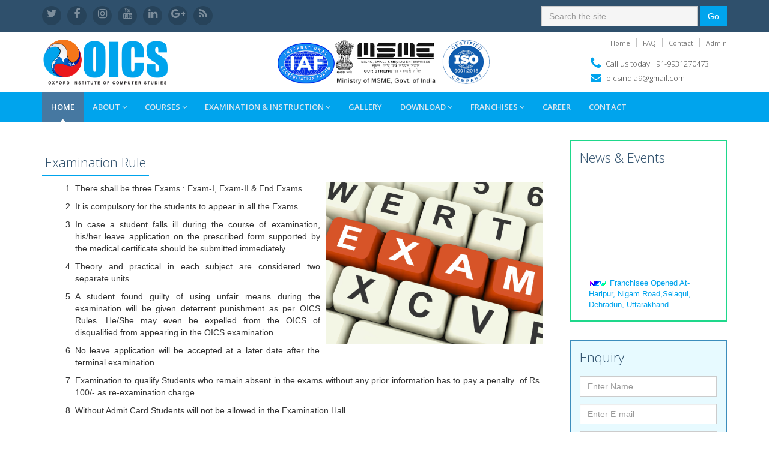

--- FILE ---
content_type: text/html; charset=utf-8
request_url: https://oicsindia.org/Examination_Rule.aspx
body_size: 8931
content:


<!DOCTYPE html PUBLIC "-//W3C//DTD XHTML 1.0 Transitional//EN" "http://www.w3.org/TR/xhtml1/DTD/xhtml1-transitional.dtd">
<html xmlns="http://www.w3.org/1999/xhtml">
<head><title>
	OICS INDIA
</title><meta charset="utf-8" /><meta http-equiv="X-UA-Compatible" content="IE=edge" /><meta name="viewport" content="width=device-width, initial-scale=1.0" /><meta name="description" /><meta name="author" /><link type="text/css" rel="shortcut icon" href="assets/images/oics.png" /><link type="text/css" href="https://fonts.googleapis.com/css?family=Open+Sans:300,400,600,700" rel="stylesheet" /><link type="text/css" rel="stylesheet" href="assets/plugins/bootstrap/css/bootstrap.min.css" /><link type="text/css" rel="stylesheet" href="assets/plugins/font-awesome/css/font-awesome.css" /><link type="text/css" rel="stylesheet" href="assets/plugins/flexslider/flexslider.css" /><link type="text/css" rel="stylesheet" href="assets/plugins/pretty-photo/css/prettyPhoto.css" /><link type="text/css" rel="stylesheet" href="assets/css/styles.css" /><link rel="stylesheet" href="https://cdnjs.cloudflare.com/ajax/libs/font-awesome/4.7.0/css/font-awesome.min.css" />
<style type="text/css">
.line1 {
    border-bottom: 2px solid #00a4ed;
    display: inline-block;
    padding: 15px 5px 0;
}
</style>
</head>
<body class="home-page">
    <div class="wrapper">
        <!-- ******HEADER****** -->
        <header class="header">  
            <div class="top-bar">
                <div class="container">              
                    <ul class="social-icons col-md-6 col-sm-6 col-xs-12 hidden-xs">
                        <li><a href="#" ><i class="fa fa-twitter"></i></a></li>
                        <li><a href="https://www.facebook.com/Oxford-Institute-Of-Computer-Studies-379736442395849/" ><i class="fa fa-facebook"></i></a></li>
                        <li><a href="https://www.instagram.com/invites/contact/?i=1icqn5dn7rm7v&utm_content=hxmnhmj/" ><i class="fa fa-instagram"></i></a></li>
                        <li><a href="https://www.youtube.com/channel/UC-4FcZbMs9yfRvuBJg35iww" ><i class="fa fa-youtube"></i></a></li>
                        <li><a href="https://www.linkedin.com/in/oics-india-a7349b137/?trk=nav_responsive_tab_profile_pic" ><i class="fa fa-linkedin"></i></a></li>
                        <li><a href="https://plus.google.com/u/0/117895987685565898547" ><i class="fa fa-google-plus"></i></a></li>         
                        <li class="row-end"><a href="#" ><i class="fa fa-rss"></i></a></li>             
                    </ul><!--//social-icons-->
                    <form class="pull-right search-form" role="search">
                        <div class="form-group">
                            <input type="text" class="form-control" placeholder="Search the site...">
                        </div>
                        <button type="submit" class="btn btn-theme">Go</button>
                    </form>         
                </div>      
            </div><!--//to-bar-->
            <div class="header-main container">
                <h1 class="logo col-md-4 col-sm-4">
                    <a href="Default.aspx"><img id="logo" src="assets/images/oics-logo.png" style="width:60%" alt="Logo"></a>
                </h1><!--//logo-->           
                <h1 class="logo col-md-4 col-sm-4">
                    <a href="Default.aspx"><img id="Img1" src="assets/images/OICSLogo3.png" style="width:100%" alt="Logo"></a>
                </h1><!--//logo-->           
                <div class="info col-md-4 col-sm-4">
                    <ul class="menu-top navbar-right hidden-xs">
                        <li class="divider"><a href="Default.aspx">Home</a></li>
                        <li class="divider"><a href="FAQ.aspx">FAQ</a></li>
                        <li class="divider"><a href="Contact.aspx">Contact</a></li>
                         <li><a href="Admin/Login.aspx">Admin</a></li>
                    </ul><!--//menu-top-->
                    <br />
                    <div class="contact pull-right">
                        <p class="phone"><i class="fa fa-phone"></i>Call us today +91-9931270473</p> <br />
                        <p class="email"><i class="fa fa-envelope"></i><a href="#">oicsindia9@gmail.com</a></p>
                    </div><!--//contact-->
                </div><!--//info-->
            </div><!--//header-main-->
        </header>
        <!--//header-->
        <!-- ******NAV****** -->
        <nav class="main-nav" role="navigation">
            <div class="container">
                <div class="navbar-header">
                    <button class="navbar-toggle" type="button" data-toggle="collapse" data-target="#navbar-collapse">
                        <span class="sr-only">Toggle navigation</span>
                        <span class="icon-bar"></span>
                        <span class="icon-bar"></span>
                        <span class="icon-bar"></span>
                    </button><!--//nav-toggle-->
                </div><!--//navbar-header-->            
                <div class="navbar-collapse collapse" id="navbar-collapse">
                    <ul class="nav navbar-nav">
                        <li class="active nav-item"><a href="Default.aspx">Home</a></li>
                        <li class="nav-item dropdown">
                            <a class="dropdown-toggle" data-toggle="dropdown" data-hover="dropdown" data-delay="0" data-close-others="false" href="#">About <i class="fa fa-angle-down"></i></a>
                            <ul class="dropdown-menu">
                                <li><a href="About.aspx">About OICS</a></li>
                                <li><a href="why_us.aspx">Why Join OICS</a></li> 
                                <li><a href="director-message-to-students.aspx">Director Message</a></li>   
                                <li><a href="vision-and-mission.aspx">Vision & Mission</a></li>  
                                <li><a href="mcacertificate.aspx">MCA Certificate</a></li>  
                                <li><a href="isocertificate.aspx">ISO Certificate</a></li>  
                                <li><a href="nctcertificate.aspx">NCT Certificate</a></li>  
                                <li><a href="msmecertificate.aspx">MSME Certificate</a></li>  
                                <li><a href="studentcertificatesemple.aspx">Student Certificate Sample</a></li>  
                                <li><a href="studentmarksheetsemple.aspx">Student Marksheet Sample</a></li>      
                            </ul>
                        </li>
                        <li class="nav-item dropdown">
                            <a class="dropdown-toggle" data-toggle="dropdown" data-hover="dropdown" data-delay="0" data-close-others="false" href="#">Courses <i class="fa fa-angle-down"></i></a>
                            <ul class="dropdown-menu">
                                <li><a href="CCC.aspx">Course in Computer Concept (CCC)</a></li>
                                <li><a href="CFA.aspx">Certificate in Financial Accounting (CFA)</a></li> 
                                <li><a href="DCA.aspx">Diploma in Computer Application (DCA)</a></li>   
                                <li><a href="DDTP.aspx">Diploma in Desktop Publishing (DDTP)</a></li>  
                                <li><a href="DFA.aspx">Diploma in Financial Accounting (DFA)</a></li>
                                <li><a href="DCP.aspx">Diploma in Computer Programming (DCP)</a></li>
								<li><a href="DSG.aspx">Diploma in Stenography (DSG)</a></li>
								<li><a href="ADCTTPA.aspx">ADVANCE DIPLOMA IN COMPUTER TEACHER TRAINING PROGRAM AND ACCOUNTING (ADCTTPA)</a></li>
                                <li><a href="ADCP.aspx">Advance Diploma In Computer  Programming (ADCP)</a></li>
                                <li><a href="DWDMM.aspx">Diploma in Web Designing &#038; Multimedia (DWDMM)</a></li>
                                <li><a href="MEC.aspx">Mobile Engineering Course (MEC)</a></li>
                                <li><a href="CHT.aspx">Certificate in Hardware Technology (CHT)</a></li>
                                <li><a href="ADHT.aspx">Advance Diploma in Hardware Technology (ADHT)</a></li>
                                <li><a href="ADOA.aspx">Advance Diploma In Office Administration (ADOA)</a></li>
                                <li><a href="ADCA.aspx">Advance Diploma in Computer Application (ADCA)</a></li>
                                <li><a href="DCTT.aspx">Diploma in Computer Teachers Training (DCTT)</a></li>
                                <li><a href="PGDCA.aspx">Post Graduate Diploma in Computer Application (PGDCA)</a></li>
                                <li><a href="MCSHE.aspx">Master in Computer Software &#038; Hardware Engineering (MCSHE)</a></li>
                                <li><a href="#">Computer Typing Course (CTC)</a></li>
                                <li><a href="#">Certificate in Computer Typing (CCT)</a></li>
                                <li><a href="SHORT_TERM_COURSES.aspx">SHORT TERM COURSES</a></li>       
                            </ul>
                        </li>
                        
                        <li class="nav-item dropdown">
                            <a class="dropdown-toggle" data-toggle="dropdown" data-hover="dropdown" data-delay="0" data-close-others="false" href="#">Examination & Instruction <i class="fa fa-angle-down"></i></a>
                            <ul class="dropdown-menu">
                                <li><a href="Examination_Rule.aspx">Examination Rule</a></li>
                                <li><a href="General_Instruction.aspx">General Instruction</a></li>                 
                            </ul>
                        </li><!--//dropdown-->
                        <li class="nav-item"><a href="Gallery.aspx">Gallery</a></li>
                        
                        <li class="nav-item dropdown">
                            <a class="dropdown-toggle" data-toggle="dropdown" data-hover="dropdown" data-delay="0" data-close-others="false" href="#">Download <i class="fa fa-angle-down"></i></a>
                            <ul class="dropdown-menu">
                                <li><a href="Admission_Form.aspx" target="_blank">Admission Form</a></li>
                                <li><a href="Prospectus.aspx" target="_blank">Prospectus</a></li>
                                <li><a href="Study_Material.aspx">Study Material</a></li>                                                
                            </ul>
                        </li><!--//dropdown-->
                        <li class="nav-item dropdown">
                            <a class="dropdown-toggle" data-toggle="dropdown" data-hover="dropdown" data-delay="0" data-close-others="false" href="#">Franchises <i class="fa fa-angle-down"></i></a>
                            <ul class="dropdown-menu">
                                <li><a href="Franchises.aspx">Franchises Registration</a></li>
                                <li><a href="Franchises/Login.aspx" target="_blank">Franchises Login</a></li>                                               
                            </ul>
                        </li><!--//dropdown-->
                        <li class="nav-item"><a href="Career.aspx">Career </a></li>
                        <li class="nav-item"><a href="Contact.aspx">Contact</a></li>
                    </ul><!--//nav-->
                </div><!--//navabr-collapse-->
            </div><!--//container-->
        </nav>
        <!--//main-nav-->
        <!-- ******CONTENT****** -->
        <div class="content container">
            
            <div class="row cols-wrapper">
                <form name="aspnetForm" method="post" action="./Examination_Rule.aspx" id="aspnetForm" class="course-finder-form">
<div>
<input type="hidden" name="__EVENTTARGET" id="__EVENTTARGET" value="" />
<input type="hidden" name="__EVENTARGUMENT" id="__EVENTARGUMENT" value="" />
<input type="hidden" name="__VIEWSTATE" id="__VIEWSTATE" value="/[base64]" />
</div>

<script type="text/javascript">
//<![CDATA[
var theForm = document.forms['aspnetForm'];
if (!theForm) {
    theForm = document.aspnetForm;
}
function __doPostBack(eventTarget, eventArgument) {
    if (!theForm.onsubmit || (theForm.onsubmit() != false)) {
        theForm.__EVENTTARGET.value = eventTarget;
        theForm.__EVENTARGUMENT.value = eventArgument;
        theForm.submit();
    }
}
//]]>
</script>


<div>

	<input type="hidden" name="__VIEWSTATEGENERATOR" id="__VIEWSTATEGENERATOR" value="6EA7C482" />
	<input type="hidden" name="__EVENTVALIDATION" id="__EVENTVALIDATION" value="/wEdAAdMkYhXFFoVIdx7czaOcdBat0GqqGmTunmU8BFOEDL5JBp27H5MnXjaS3EP6vbk6N/nXLIQ7canvhnlQRwLleYpL5Z+gBe/zIsHV3f4wTihbhtljGmpBhSYq8Q+iHm8EYWplifK2LwiEcHnAcr5WUkHViNDA6EhoEg7clf20BPRNvKEW3o=" />
</div>
                
    <div class="col-md-9">
        <section class="course-finder" style="background-color:#fff;">
             <h1 class="section-heading text-highlight"><span class="line1">Examination Rule</span></h1>
                  <div class="section-content"><img src="image/exam.jpg"  style="width:360px; float:right; margin-left:10px; margin-bottom:5px;"/>
                    <ol>
                        <li style="margin-bottom: 10px; color: #333333; font-family: 'Helvetica Neue', Helvetica, Arial, sans-serif; font-size: 14px; line-height: 20px; text-align: justify;">There shall be three Exams : Exam-I, Exam-II &amp; End Exams.</li>
                        <li style="margin-bottom: 10px; color: #333333; font-family: 'Helvetica Neue', Helvetica, Arial, sans-serif; font-size: 14px; line-height: 20px; text-align: justify;">It is compulsory for the students to appear in all the Exams.</li>
                        <li style="margin-bottom: 10px; color: #333333; font-family: 'Helvetica Neue', Helvetica, Arial, sans-serif; font-size: 14px; line-height: 20px; text-align: justify;">In case a student falls ill during the course of examination, his/her leave application on the prescribed form supported by the medical certificate should be submitted immediately.</li>
                        <li style="margin-bottom: 10px; color: #333333; font-family: 'Helvetica Neue', Helvetica, Arial, sans-serif; font-size: 14px; line-height: 20px; text-align: justify;">Theory and practical in each subject are considered two separate units.</li>
                        <li style="margin-bottom: 10px; color: #333333; font-family: 'Helvetica Neue', Helvetica, Arial, sans-serif; font-size: 14px; line-height: 20px; text-align: justify;">A student found guilty of using unfair means during the examination will be given deterrent punishment as per OICS Rules. He/She may even be expelled from the OICS of disqualified from appearing in the OICS examination.</li>
                        <li style="margin-bottom: 10px; color: #333333; font-family: 'Helvetica Neue', Helvetica, Arial, sans-serif; font-size: 14px; line-height: 20px; text-align: justify;">No leave application will be accepted at a later date after the terminal examination.</li>
                        <li style="margin-bottom: 10px; color: #333333; font-family: 'Helvetica Neue', Helvetica, Arial, sans-serif; font-size: 14px; line-height: 20px; text-align: justify;">Examination to qualify Students who remain absent in the exams without any prior information has to pay a penalty &nbsp;of Rs. 100/- as re-examination charge.</li>
                        <li style="margin-bottom: 10px; color: #333333; font-family: 'Helvetica Neue', Helvetica, Arial, sans-serif; font-size: 14px; line-height: 20px; text-align: justify;">Without Admit Card Students will not be allowed in the Examination Hall.</li>
                    </ol>
                    
                    <p><strong>&nbsp;&nbsp;&nbsp; &nbsp;&nbsp;&nbsp;</strong></p>
                  </div>
        </section>
    </div>
    <!--//col-md-6-->

                <div class="col-md-3">
                    <section class="events" style="background:#fff; border: 2px solid #1ED88B;">
                        <h1 class="section-heading text-highlight"><span class="line">News & Events</span></h1>
                        <div class="section-content">
                            
                             <marquee behavior="scroll" direction="up" width="92%" height="225" style="padding: 10px;"
                            scrollamount="2" onmouseover="this.stop();" onmouseout="this.start();">
                                    <table id="ctl00_Dl1" cellspacing="1" cellpadding="1" border="0" style="width:100%; text-align:center;">
	<tr>
		<td>
                                    <table>
                                    <tr>
                                    <td style="padding:0 5px 0 5px; text-align:left;"><img src="img/new.gif" alt="" style="margin-bottom:0px; margin-right:5px;" /><a href="#" target="_blank"><span id="ctl00_Dl1_ctl00_Label1" style="color:#00A4ED;">Franchisee Opened At- Haripur, Nigam Road,Selaqui, Dehradun, Uttarakhand- 248197
Center Name:- ANANYA INSTITUTE OF COMPUTER STUDIES
Center Code:- 2020/UK/HRP-26</span> &nbsp;&nbsp;<span id="ctl00_Dl1_ctl00_Label2" style="color:Red;">15/12/2020</span></a></td>
                                   
                                    </tr>
                                     
                                    </table> 
                                    <hr />
                                    </td>
	</tr><tr>
		<td>
                                    <table>
                                    <tr>
                                    <td style="padding:0 5px 0 5px; text-align:left;"><img src="img/new.gif" alt="" style="margin-bottom:0px; margin-right:5px;" /><a href="#" target="_blank"><span id="ctl00_Dl1_ctl01_Label1" style="color:#00A4ED;">Happy New Year 2023.</span> &nbsp;&nbsp;<span id="ctl00_Dl1_ctl01_Label2" style="color:Red;">01/01/2023</span></a></td>
                                   
                                    </tr>
                                     
                                    </table> 
                                    <hr />
                                    </td>
	</tr><tr>
		<td>
                                    <table>
                                    <tr>
                                    <td style="padding:0 5px 0 5px; text-align:left;"><img src="img/new.gif" alt="" style="margin-bottom:0px; margin-right:5px;" /><a href="#" target="_blank"><span id="ctl00_Dl1_ctl02_Label1" style="color:#00A4ED;">Don’t think about the past. Think about the present and hope for the future. 
Happy New Year 2023.</span> &nbsp;&nbsp;<span id="ctl00_Dl1_ctl02_Label2" style="color:Red;">31/12/2022</span></a></td>
                                   
                                    </tr>
                                     
                                    </table> 
                                    <hr />
                                    </td>
	</tr><tr>
		<td>
                                    <table>
                                    <tr>
                                    <td style="padding:0 5px 0 5px; text-align:left;"><img src="img/new.gif" alt="" style="margin-bottom:0px; margin-right:5px;" /><a href="Admin/NewsCCC-1.pdf" target="_blank"><span id="ctl00_Dl1_ctl03_Label1" style="color:#00A4ED;">Franchise Opened At-Bharuch, Gujrat-392001 Center Name-INDIAN COMPUTER CENTER , BHARUCH, Center Code:-2021/GJ/BRH-40</span> &nbsp;&nbsp;<span id="ctl00_Dl1_ctl03_Label2" style="color:Red;">04/04/2021</span></a></td>
                                   
                                    </tr>
                                     
                                    </table> 
                                    <hr />
                                    </td>
	</tr>
</table>
                                    </marquee>
                        </div><!--//section-content-->
                    </section><!--//events-->




                    <section class="events"  style="border:2px solid #3C8DBC; background:#E7FAFF;">
                        <h1 class="section-heading text-highlight"><span class="line">Enquiry</span></h1>
                        <div class="section-content">
                            <input name="ctl00$txtName" type="text" id="ctl00_txtName" class="form-control" placeholder="Enter Name" />
                            <p style="height:2px;"></p>
                            <input name="ctl00$txtEmail" type="text" id="ctl00_txtEmail" class="form-control" placeholder="Enter E-mail" />
                            <p style="height:2px;"></p>
                            <input name="ctl00$txtMob" type="text" maxlength="10" id="ctl00_txtMob" class="form-control" placeholder="Enter Phone" />
                            <p style="height:2px;"></p>
                            <input name="ctl00$txtCourses" type="text" id="ctl00_txtCourses" class="form-control" placeholder="Enter Courses" />
                            <p style="height:2px;"></p>
                            <textarea name="ctl00$txtDesc" rows="2" cols="20" id="ctl00_txtDesc" class="form-control" placeholder="Enter Query">
</textarea>
                            <p style="height:2px;"></p>
                            <div class="event-item" style="border-bottom: 0px solid #e8e8e8;">
                                
                                <div class="details">
                                    <span><a id="ctl00_btnSubmit" type="submit" class="btn btn-theme" href="javascript:__doPostBack(&#39;ctl00$btnSubmit&#39;,&#39;&#39;)" style="float:right">Send Message</a> </span>
                                </div>
                            </div>
                            <br /><p style="height:2px;"></p>
                        </div>
                    </section>
                </div>
                <!--//col-md-3-->
                </form>
            </div>
            <!--//cols-wrapper-->
            
        </div>
        <!--//content-->
    </div>
    <!--//wrapper-->
    <!-- ******FOOTER****** -->
    <footer class="footer">
        <div class="footer-content">
            <div class="container">
                <div class="row">
                <div class="footer-col col-md-3 col-sm-4 about">
                    <div class="footer-col-inner">
                        <h3>Quick menu</h3>
                        <ul>
                            <li><a href="Default.aspx"><i class="fa fa-caret-right"></i>Home</a></li>
                            <li><a href="About.aspx"><i class="fa fa-caret-right"></i>About us</a></li>
                            <li><a href="why_us.aspx"><i class="fa fa-caret-right"></i>Why Join us</a></li>
                            <li><a href="director-message-to-students.aspx"><i class="fa fa-caret-right"></i>Director Message</a></li>
                            <li><a href="vision-and-mission.aspx"><i class="fa fa-caret-right"></i>Vision & Mission</a></li>
                            <li><a href="Career.aspx"><i class="fa fa-caret-right"></i>Career</a></li>
                            <li><a href="Contact.aspx"><i class="fa fa-caret-right"></i>Contact us</a></li>
                        </ul>
                    </div><!--//footer-col-inner-->
                </div><!--//foooter-col-->
                <div class="footer-col col-md-3 col-sm-4 about">
                    <div class="footer-col-inner">
                        <h3>Quick menu</h3>
                        <ul>
                            <li><a href="Examination_Rule.aspx"><i class="fa fa-caret-right"></i>Examination Rule</a></li>
                            <li><a href="General_Instruction.aspx"><i class="fa fa-caret-right"></i>General Instruction</a></li>
                            <li><a href="Jurisdiction.aspx"><i class="fa fa-caret-right"></i>Jurisdiction</a></li>
                            <li><a href="Gallery.aspx"><i class="fa fa-caret-right"></i>Images Gallery</a></li>
                            <li><a href="#"><i class="fa fa-caret-right"></i>Videos Gallery</a></li>
                            <li><a href="Admission_Form.aspx"><i class="fa fa-caret-right"></i>Admission Form</a></li>
                            <li><a href="Prospectus.aspx"><i class="fa fa-caret-right"></i>Prospectus</a></li>
                        </ul>
                    </div><!--//footer-col-inner-->
                </div><!--//foooter-col-->
                <div class="footer-col col-md-3 col-sm-4 about">
                    <div class="footer-col-inner">
                        <h3>Quick menu</h3>
                        <ul>
                            <li><a href="Study_Material.aspx"><i class="fa fa-caret-right"></i>Study Material</a></li>
                            <li><a href="Certificate.aspx"><i class="fa fa-caret-right"></i>Certificate</a></li>
                            <li><a href="Online_Registration.aspx"><i class="fa fa-caret-right"></i>Online Registration</a></li>
                            <li><a href="Default.aspx"><i class="fa fa-caret-right"></i>Certificate Varification</a></li>
                            <li><a href="Default.aspx"><i class="fa fa-caret-right"></i>Registration Varification</a></li>
                            <li><a href="#"><i class="fa fa-caret-right"></i>Site Map</a></li>
                            <li><a href="#"><i class="fa fa-caret-right"></i>Privacy policy</a></li>
                        </ul>
                    </div><!--//footer-col-inner-->
                </div><!--//foooter-col-->
                <div class="footer-col col-md-3 col-sm-12 contact">
                    <div class="footer-col-inner">
                        <h3>Contact us</h3>
                        <div class="row">
                            <p class="adr clearfix col-md-12 col-sm-4">
                                        
                                <span class="adr-group pull-left">       
                                    <span class="street-address">Oxford Institute Of Computer Studies</span><br />
                                    <span class="region"><b>Reg. Address:</b> Shivandih, Maharajganj, Jamui, Bihar - 811307<br /></span>
                                    <span class="region"><b>Reg. Address:</b> Sanjay Colony, Okhla Phase ll, New Delhi - 110020</span><br />
                                    <span class="region"><b>Corporate Office:</b> Urjanagar, Main Gate Managama, Godda, Jharkhand-814154</span>
                                </span>
                            </p>
                            <p class="tel col-md-12 col-sm-4"><i class="fa fa-phone"></i>9931270473, 9472498694</p>
                            <p class="email col-md-12 col-sm-4"><i class="fa fa-envelope"></i><a href="#">oicsindia9@gmail.com</a></p>  
                        </div> 
                    </div><!--//footer-col-inner-->            
                </div><!--//foooter-col-->   
                </div>   
            </div>        
        </div><!--//footer-content-->
        <div class="bottom-bar">
            <div class="container">
                <div class="row">
                    <small class="copyright col-md-6 col-sm-12 col-xs-12">Copyright @ 2017 OICS INDIA | Design & Developed by <a href="http://handshekinfotech.com/" target="_blank">HANDSHEK INFOTECH</a></small>
                    
                    <ul class="social pull-right col-md-6 col-sm-12 col-xs-12">
                        <li><a href="#" ><i class="fa fa-twitter"></i></a></li>
                        <li><a href="https://www.facebook.com/Oxford-Institute-Of-Computer-Studies-379736442395849/" ><i class="fa fa-facebook"></i></a></li>
                        <li><a href="https://www.youtube.com/channel/UC-4FcZbMs9yfRvuBJg35iww" ><i class="fa fa-youtube"></i></a></li>
                        <li><a href="https://www.linkedin.com/in/oics-india-a7349b137/?trk=nav_responsive_tab_profile_pic" ><i class="fa fa-linkedin"></i></a></li>
                        <li><a href="https://plus.google.com/u/0/117895987685565898547" ><i class="fa fa-google-plus"></i></a></li>    
                        <li><a href="#" ><i class="fa fa-pinterest"></i></a></li>
                        <li><a href="#" ><i class="fa fa-skype"></i></a></li> 
                        <li class="row-end"><a href="#" ><i class="fa fa-rss"></i></a></li>
                    </ul><!--//social-->
                </div><!--//row-->
            </div><!--//container-->
        </div><!--//bottom-bar-->
    </footer>
    <!--//footer-->
    <!-- Javascript -->
    <script type="text/javascript" src="assets/plugins/jquery-1.12.3.min.js"></script>
    <script type="text/javascript" src="assets/plugins/bootstrap/js/bootstrap.min.js"></script>
    <script type="text/javascript" src="assets/plugins/bootstrap-hover-dropdown.min.js"></script>
    <script type="text/javascript" src="assets/plugins/back-to-top.js"></script>
    <script type="text/javascript" src="assets/plugins/jquery-placeholder/jquery.placeholder.js"></script>
    <script type="text/javascript" src="assets/plugins/pretty-photo/js/jquery.prettyPhoto.js"></script>
    <script type="text/javascript" src="assets/plugins/flexslider/jquery.flexslider-min.js"></script>
    <script type="text/javascript" src="assets/plugins/jflickrfeed/jflickrfeed.min.js"></script>
    <script type="text/javascript" src="assets/js/main.js"></script>
</body>
</html>
